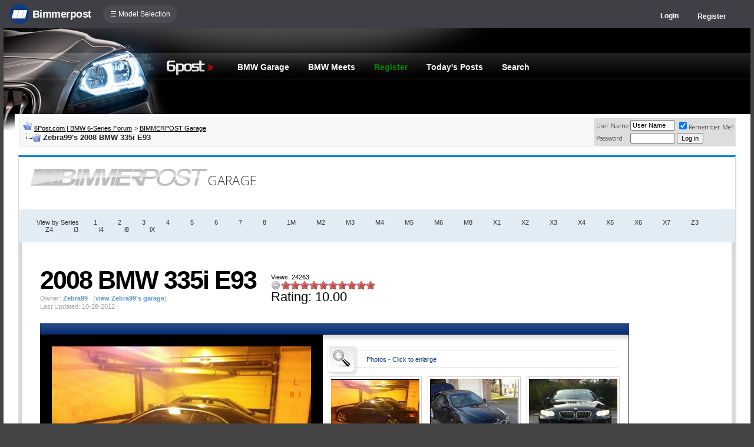

--- FILE ---
content_type: text/html; charset=ISO-8859-1
request_url: https://www.6post.com/forums/bpgarage.php?do=thumb&width=440&rideid=8600&id=Side%20view%20of%20bimmer.jpg
body_size: 19335
content:
���� JFIF  ` `  �� >CREATOR: gd-jpeg v1.0 (using IJG JPEG v62), default quality
�� C 		
 $.' ",#(7),01444'9=82<.342�� C			2!!22222222222222222222222222222222222222222222222222�� H�" ��           	
�� �   } !1AQa"q2���#B��R��$3br�	
%&'()*456789:CDEFGHIJSTUVWXYZcdefghijstuvwxyz���������������������������������������������������������������������������        	
�� �  w !1AQaq"2�B����	#3R�br�
$4�%�&'()*56789:CDEFGHIJSTUVWXYZcdefghijstuvwxyz��������������������������������������������������������������������������   ? 뇽H����#�|��g�s �S�	>��j`��������M��NvS��/�J�*���5�8�� xs]0����C�G�F@��K�&��b3�{Vu�!@q�� Է)�ؙv��RE'���F�d���a^v_4'��A2[6���e�YS����;�A�٫Q�̇��F��^��X�d{�\�W�1�x���ީ�z�)�e:j[�$z��r�U7ۑ��㡬�S���K�(���$���ѰL2A����c�X0��"���*F���~٢-�ز�H�ҫ�R%�Rpf�~���0}T�Yʽ�!��I�i\֩��E�N��O]�p���;��E�LNhA欫H˻�f�L_+2$���&;V���K����g#��[�#��ʏ0j�ПJ���@��䜑Ц�<�{PmCvhF݅>ff r���G�K� ي�8���C���[BǨ�*�P28�aN�iZ�.Kc�
c�`~���4EE�܁�]�PJ�q `p+��ԥO�Sz�1���}Y����s��ˋy�1�]�́$�qY�٠��ƼuVqѣԧ�����j݁Ǹ��jA�+����>�F|����.Z���+hד��&sonG�Z C[s���չ� �����@��a� ��3��̘�mT�`Р�;�B[�<�	�?CYw��m���'�>��II�TL��"0j3�ڭ������	� 
����%?�]*O��X���4�g��� �M1�N���U+�Y��*��Ҧ.`B�����f��)�1��Sd;#sI���^J�{j�����;	��6Rap�F0����b��h�/�^}y�3jKS��|�3��'<�ʙ���O'�8{"�T��02W?���i�����rO�S3p��ƺ�n��②�)8�5�W����n���Euf qEh�"�h뗁J>��J�y�D[g6����jh�A�N;���n����c)�E��R���A�>���&�y�!V#R�7�q�5��	�����o	<Jֺ�VƊ]�ZIZ$��!���Ux���9�]%ƒ��F�'�dˢO� Ez��h��\?d�T��O�=c�͎4�Y���P�[f2G��6r}�Q&��t��CVم��2]�\{�gtYNA��������S����0l�鎂��J�F���ۊ�$}jU�׽[mKMq����j���9���jq����В; S��5�^<�Ңv����`�m-�a�X��H�)!C\ڹQ���u"�V��2i=�ì8�E=G�!�-� 
}W���󊲚�����A��y�a-�;͑��?�F���ȮNfH��H�kF/6>tV�qXT����OMMf��Vk�p鱥 g>��#�aS�j�.����`�\�K��:S]�wG���
�[\���B
c��z"�uJMVXn��"�n0O�iBf��m��;� �J�EK��,5�[�����1�_�B|y{�����Zʕ~�X4&=u��LU[�#��,����2��s_�A� Sm��~8K����M��Tt��]���\��P�{�]�����M�w3�ꭔV��B�����O+��_��g[t�[���i�j��9?NՇ���nw�4껥|�i|#�H	ky�����U�:!'k��C�5�^�@�m�$�LAT�	@j��u�ۘ�����6��Hq��]���^����� ��T��\�IQ���s7>=��h�>���V<�-�$?6�6O�y����9��u�U#�T�)�t��*ΛJ �,#�ͮj�gv�pG��Te�/񗾸?����	[��3��[���`�p-!��T$������alc�s�p�z�c���d�!N�Hd;��tC%�%�GF�?]�¡h����f[Ȉ2�� h�w�s�ֱ¾����x�$#��i�]�K�� Z�ӧ�N��p�g�drN`Ÿ �{���&�j��A�	8���Ȕ�)S�$V�����1���=*��Μ�;����k�%N���D[����-o�1JmL��AP�W`��=k7�VB�OH ����,#5�b�Um��,_v�I��U��8"�����G3K��%���7q�[1.sHaȫ��Q �Ҋ��g�\�Ld
v�QV�jEB�]J��h����dV<�;R� ��+UP\ȭ�J�[ t��>բ�b\�a\� 	�11�W���:U�fC��ǁ���UȦH\�l���NH�튨�����GnLW*��Q�a!��nx��]:�@O���AUD��^}�����T
H��#���P��A]hP�.*&���	5���te$RH�U�'��]�F�6A�xh ��=��F�=�rU�����ч2*�|�$P�q$̟���iz��G֫���.���[Ƣ���j+[y\*�c��*Y�� �����_��fH�0��m��WE�mL��kNw>c6��/l�|��VDJ�8�/�bR2�ӚF��C�n�ִ���&̑"\.֬ZcfS�5�l�a�c�Zҳ��;2�F+��G�5���n�f�6�$j���dZ�^�����՚UU����W�*�o�����Q��a˚F���*�kс��F�_[/�V��Bq��9�z#O#�$�*����c�k�$��&a�S� �$�{Ϗ�5Щ��fG��/�q�x�8RO���� ���� �3]�x�L� ���j'����?ι+rGHտ����`pr�E�[ɷб�b��3��2ʼ���]��zc� ��_�Z]GM|�7�+ʖ.q�����{�����4�Krͻw?�Q���m����y{y��<�q�/���� Z�,<��5�޵�2]S6R��� ��d� Ǫ���p�jO���n4�)��l�r��6��ؖ�c�����8�Q��6��bʰ��d�*}2j%��fO�L�D�
������Y][ڣ3y��6Gk�~�o+��l�i�������S��zX'���6�i��9�J<?g���"���K̿g#�7Ќ�b���� �Dڂt)ϲ�p��O8?�R��l,�$� -�9�W])4�bt���N������}�e�m�]A����=H��|�A'wz���!x��X�I�E������K�+q� *��.�v��E{��K�X��[�q�����h3�[F��8�K�#���8�sJ�y�$�gW�&o�H���N+�@��e�L� ��խ��j�1R�ߙ�"������v�)6VԱ��x�b3���v�e�0#�y��F��V��f�)wu�4��G4�A��A��֗ �� &�M�&H�x �s4��9X�JҀ�{�sVhQ�8- Z�P��*�r*UJj�<7�C�3w��Rv4�I� �Y�V"�"�GAG$
����t��Ù�����U���g}n�=Es�%�-���]Xj��5��v�� �O�֌6��QH����F�.�a]�!}6=��½	�q�3I;2�Q|��9�"�y���q���2=�!�OBSL�a�L;�y�22�Q�q[{B�5]��Q�q֪.x�#Τ�.#R��)'j�q"��� `}jR{���Fccڲr��G��W��\ۻp������Kp0Z3�P�~�����t8� ����x�.�tr�0r3��cg�޺�ҭS��=MX��yH�g,dz!\�N�q'܎C���]��L��k���܏�Vo%��&�l���5���"�i3���+�8��3#����e�����a����������5��v�b�1P���Z0�A���e� ������5�)=A��B�}*7�F@�V��]J�9��,1��A� 5�V�)��]�Uv_A�j�;�ʎ;[���t٦� �x�W1{qq=�+,��K 79<��x�������?Z��e���J��z��Mʟ4���tz��F#�m��kK���S�F[H�1�Vv��*��m��h?�Za 0��Ɛ��j��u5��篩�Q�)+��3M##�֣�޿Ni
���M ��(��x�tU$���jPjm�'��m|�/5�p �J��4n"�H��=)v�ښ$�3N�;��9Z����#�M����-	7z~ sMQ�R+�j9�K��vv�o�i9\�z�y�b�95�8��%�?���Q�N�JD����O���ltq[�+��%��
�/�D�nsWN�3��~���e����\���>���]?��:c�� �O+Q��͝	�ajN1M"��3�3ڤ���Ee\شy�����R3P> ֑�$j���8�Q�9)���YH��ULOb�g�d���j�v#��~U9�O9��iU�HV8'��rJ�{	ɂ�B:䟭H���
�v����iUl�Ɍ������vWҐ��!\B���a+�Oܾ���ң��D%�����i䯥4��vҹh`e^ԥ��]랔��=)617.:SIL��	Lp)�)&���ʉ�3�S���3�w��d4��4�V`��Y?ڦ��i��%���	y�~S�W�?z��ܾq�p9�o��g%�Ucl����:c�X�Fҷ|n�^�2s�&�,��{P;����tç��&�+�
��Tv��CDj}jM���s�B����g�ox�oZ�[�&0\e���i�\,��l{q�)_q���Q��JSJI&X�
�\�J~h�]��_ݒ(��qsڊ�:�5���y�[<Tk��=8U�[4���f�jp#8i�v��q�8�)Gs�)�֤�*"i��)��,f��D��q�RhV3��*���vi���܈h����OP���;8��q�(�4��hy5��F'?Ƶ��Ұ|T�I'�/��J�"TV�$_6:᫨�:t��C���3��I�u�
�6���+����:�Kڣ�)n+��3���U�^�)�n�)�sT�Z�$�8�8�UT���Z�V��1¾l����8�N�4f��F��¨�$�n���v|�eGC�+
�/����q�Ea�]\��-�#��?JꣁRݐ�;[_C*��#��?�]��:o�#�C�k�d��i�op��%	��'Cy$����9r�02	��j�(E9I����<Q�g�G� �����x�B���"��?��2��� Zo��� �QO�+%���8 9�\q����'I>� y�h�,����-PWD$��Q���b��O�7z�v��|��{f��[�:�����'�wӃ]up*>X�?";ug���N�~��&� ��Fx�p��s^We��׶Iuos�g�s�0q�t��V2�9��9�G�W�a{)�j��L��ݏ1�4���yX��c�[F����o�=��w�ί#H���d�jg��+ܻ�����ڐ�+#M�����Ej��r#ڼ�Ӕ��P�S)����	S��Ձ�?Σ~��w-2����v�*��ZaQ���#��~e֬��B��k?ñ�<Xފ+G_p�.E8�q��?
�?��.1�n+�W�A����������VN9�88��4��#����+�kS{��/�iV!��+d��%�'r�%��u�kC"�y5Wv�jn�)ʌn��N $�J��T����w���Ja��BxX���U?I��7m������`p�6ٍIٝ8!��N�J�֡B1֧�Z�t%�Q��I�A�<�a;�t�&	�2m=(�9�Z��sz�p%H��UZ�X����H�)c$u��-��E�"p��D-��1�MN:����Z1�Zp|�Ty�vM��ZR)wzU_3ޗ���d8�b�}VdR9�!rKV'��
��`����{~u��iB蓫�8���kR>��q����'�WO�y��e����_6�I;P� 1[~�bӭ���+0�W����)EnBz�.��]Y�"�«g9j����K��h�FC>��{�B��Wk�g4ʜ��=�5�-��e����*�-��+���QCx(�Y�$ʤc���/��WP��w �̓UW�s3���=6�? +6�X������]�I�M��Q���m�]`�o����/�+�`iAj̔��$�_�|�R�����U�4��� ���j�{���Q���,�d�1�3��ۨ�)`!WX�OC:���vq<���{6 ��ԣ��+]a�܇�S��f?½��0��FkϼG���R[9�[���2����S���-d�<\�;$qI�X��?�_�&���������� �����!�uǄ�?��r�� A�����D��oX'��X�%	�� 3G9u�7l�O�ǑL�ʃ�.�Wo�Ťj�u��������My4��
��[�Rз#΀8� �jH��<�4�Y9=mПֳ�
4���_�R$��m���i�0cz!�t2G���\�V����fby�ʤ� *Ƹ�5�R��/i-����ƾ��NfR?�@����W��m�Z�;xa��`�ൄŜ�)3�M5����6�Q�����xb?��j�I� -\�9�x�ޥ���/�B��.?q/i
�a���k,�wv'�m��윑��Q��(��a�޴.�����?�ⶅ��OO0r�4F�/b��/������Ŭ�#�;XpsҰ`��¿k��?�#�]��Nգk7�r:�&��MZ����=�Q��F��>�d��&��P�.W
�{g���X��-@�Ԥ��G
�c^UL��]?u�-J�oڣnO"����^+��ʒ��g  ���U�i�(����h��+h��^�I��%�=u�P�8�&� ��_��?��� �H<{�����h�W�=~�kOV�i�Qs2�� 
���8�B��s��&�}u~n�擞�Q�	�����W9&B��B�h����m3�P@�/$��p1I�W�mq��4�qR�ʚ��T����v�1�H[�<���s6�U��e\~4Vo�K�#O�23�l�{
+���rT]NJ����6��Cҩ���YF�|��8�����{H&��*���EwS�����Ɂ�<�za��A `v�4ܝ�$�H����u*]�T�c��/��{bL�� � �w*�Ҝ���.�vn�z��rW>>ѣ���a�j`γ%���>N����'���%�ù���i���y��8�n~[u�� L��\�7��ڀ�5���IQ��r���$O�]�s���.f�8��le�x�H�'u���=O�2��R{���j�~��d�������pXh�u�7�:Y~!١+���I�5�?�+�ȶ��<��K�T��,��]F%QԄ?��9��"ԕ:�J�"�?�q]�`����rs�Iq�jㆽd�j�U�$|r�H�|��O�ް���4�湐rL�
>�����X�6�Q�^��!�� Z�(蠬Bo�z�&�V�0���|��=��2mKG�p�ծ����� ʹ�CS��H�D��v5��*����C������]E<�q�[tۏ-�:�5R(���}�fn\�
p����^�����t#��$)ʌ{՛t3��9P(8倬-ێKf��P��}E)B�jgS���i:M��e �"�
��,�Ά G\)ּ}.��l�*�jeF�������s�j�/���<���ֹ�vx�����J� x�p���G5���mc���n���+��x��Ź
@���ĳ�{�	�G���z�=י���U��6EG�ɽ���5	=�Fuԑ�;�W�}��*�����z������H����ɲ�7Z�6��HϪ1ʶ!�N�aX�<��H���'��\�$����d�Yw[���� �|��y��8��)&��� �-�\�s�2~��Q�o4㙓1�"��j�
��o�I��XKn~����ޕ�����sź�R���Eu����h�	Y��5������ʍ�u*ÂV�e�Rh��2t<T�_�a�t#�f�+��i��p�)�i�
Z�U��7��]��C�0�)fӅ���F�� ��s�����D!�F���S%��>r��+���w�4S��h����.�Ļ��)�
롺��Ί�r�%�:�ֹ(��V+Ȓ�1О}]��7c�b	� �n0��k
𜒾��iM����v�u��Ыz���b_xMPM�ܨ��8��#X��-���HnaBHb ϭE78�&h�����h������<�J��<�Mr����ړ����o�e٥B09�Ll��y�jq���1�!��K�:W�r�5�SB�s��Zq4�ޚ��!��ʰ|��q�qޥ�Қ�
���1��7��=~f�B���3_�=��~��_c����G��w��Q��%�mm���(��ny-ί�M�%��w��eH��X�}Myt��R=
��Dz�ǌ�;l��F#�`��{��:zd[Z�7���ט�0��O*���9e����|I�pE����/��s�j�׭��(_�Y�V�s��숭�ޕ�~��4��`���wo�*�<5ʣ���&�}(�Q���y��9jշ���5���	���Y}e"@��� �U	��l���Mue�+��w7 ���I!����k�Cj�����y5&c��W�=�����?�c���������p�����QHڜ����
��w<�7y=Z��j{ȗ��Q��寠� ������0;�u�ځ��3��ޥ��Ym;ݲ^&O��s�j7�:�p̮F C��qR�Y;��_2�V�ǜ�������i���$�d��"�!T��s����"�$�89�b��>�U��7Vh�_]Z�6��#��1��ֳ��~y�AD3���f�v�8��s��5 ������X쵤R��97�����Ҕ2�����t�I��Z��:��$�ٳv� K�6��N�#�<�w+��O�|�� �u� ٩� ���N8����eo�isǸ���ޤ�ld����}}�z~�������ڟ�H�[w� 
�<�$�20�@����Z�g簺\z���Lk�����q�1��W-�U)cᑇ�T{��I�.tVWFGO^��˟:R��G {VD3�i:��O���qYrkrԴF ��ҐO5e�9�I���cL�����tv�껱���|�ܸ.$� ���Ӽ�a���TD��� �A�p*夸�	�h�d�y"��Zx�?*m���+�_�����x0j���/!��3N�0:�'��p��4R��
�v��ܼ3)WS�*�j��{k��+�4�
�^��O�\Su��S�AH���vC�R��Z������Y��C��2�:���r1�52逐�J8��㝐�N�iZ�p�>��:sZŝ�^������H��\~5n��?���/Υ@�ڳ��M�n9��V�/�넏j�>g����r{)JWh��Ih͕h�O��ܥ����w�l[d ��Ҽ�Ms=������#�d��#p�Mp�(���ޔ��w�~���Z�k�x��vQq�?) ����4� ]^�K+�u� t>ٮJ�uJqSmY��du��JO�M�l-���]TJ[/�������p#��5��M�Ŧ]��λ<S$ )��7P���:�f�\�iٖ�&�ls�+�.x���T���uk��A�� :+��q�~��8'&̗�^B��ڧz���\����[:������dp�0ycYUsZw��rQ%���r�Lcnk��ړ�B��x��$r�R�Ά�*��1����<�c�,h�A5t+4�jIq�sU�����6zS�#�j����d�ɧ�i��jA���t��ҘI �,���� �JBpi�c��M���N�ܓ=��L.;�I�{�%�A�885�{���}hj"[p'�.�Z�&ER 9=��V�ùdLަ�.��U��y��E��依>�>��E�j0� ���~�G��9�K���O(]41��#n�w���|:߰���Z���2��<�� f�<Y�f���G+��|��N�����9��G�_�c�x��y��k0�������\\!���l��Ao�)�An.6�B���q�g֔���%�ݗ�^|����9~y�@:c��� �m	�Ҭs�?����<
Q�P�����}�����ZQ� ��o=�g6
?ݕ���d �3��Zp�����!ӿ��a���MU����� �U?�(����Mi&9��xk��)����,��� ���7<դ"|[��� � ��M;Eվ�s�g�6�@_���>��2���`oz��R���	��� ���%��<(9��e2?�!�� �c҄9R������d����"����S�2}Mh�d�lcm�,a�Q�����y���s��V��bq�=��ϭ;\W��o<�e:n',G׷�M�{���n�5Cy��#�<������[D��[�8�W�R�G?�L����U�<��ΘbRV;�z�r�ϥH���`��Q\B�d}j�z�:�~��
V���@�����D������_�9��4?��� =Xd�R�{�G��m�B�'0^�<��[a=q����DG��x���y� nI��C���lV�~6��������5���|�c�*6�LD�;��14T@��+[�z��U��V���#�n��&�]6$�����u����JG91*3QZɵ�I�d!=Mj_�l��"b�1��q���MN'[ŏ�i/&/#�����<�M��-���M�}��H���5�m����hpFz})T������?z}L�,�F*nQ\ve+PKo,  ����ƺOi j	}ŴːE5�ڗ[��3�s�S�"�*���L*G�\�!�A��;՝KN6�%��[�����sZ&����x�2q(c�j�麄c/cr���5���MV�5�o�أ n�*d��B2]J�&�*��:�1�O4S&�K��i�i$s�v9$��x5J$�<���2���7�Er�+�K��Pg��\��oj�
6'�U�ަ�H��r����ҫ�_֔���r�]���yK�j9�=>V+�o(v&�� �T~s�R�=@��WF�֣g6��zE�3���Q�{�Al~����������ݳ'�Ty�_8zQ���\0�w�N�F4� &�=����jU�U �1ҜzR��h-����#����<� *j8��0�G��j�""�z�N\uCW#hw|�"����Ơ�إ�g�V��wx��Q�#�X��]�h�؛�i|�i��4�+�[=��Ӳ)�:PHs�E<�i��;�D�4f�8��ҋ���)� .px�n�,"�<�9xv}>���N�K&��?�tZ�g{m<����r��0i����f]>�X�i�}I�a:���.�x�)�G=�H��{Wiy��$ѭ�m�f�C���$��9�ި��A$la��9�3P��9c}LCE�[��>���d2I$�����Q�=�U���Y�R�I"s�QY�4��\�(�I��Y�d� ��6u;���ǯ�S� ��$�G�>��k��sb'�c�ڹ�A�k��;ѹ�aN�^��jpWF�e4�7�#gbK�&���|���v�=��Ф�a-��i���Lm��"~z�� ֩�I�r�n�e��4�f+��+�L�,xA�}�e�Y��n�6G�m��i��G�[~���W����jML�V���Y≊�y]��c�Ҳv�������[��.�?��l9�{β]JH�z��W�-��on-.ch�BA�ߌ�9�����Ym��Q��܈:S�0r)¬�)s�IE �o���(ڌR
^h ���J�q(������4��x���)1NⰘ��;��B��qN����1J3O�(��h��(�vƜ%��S6����t�]�����2����w#qX��.�;��0�_��V�w��H��E2@O��Ƹ�_O�N�hR���G"Hr�Y�L�X��(��1���A��E7#Њv$p����;�@�EH�T�4�CJ9��PX�sE8�Lf��&Oe�^�w"+Y�%=$,!Iy�]�����2�I����u5����oTb�R�{�]���9Y�O�?�;�c/�r����$���H�g���mmZ�v���=zqּ���p+Z��Z��r�i�RZo ��\cӿ�XV��6���c����;Y��~��Yyp�lƊHA��x�W0�H"?��zc�/�nHv���DK��¨��]B�"��`�P+�aj�Ǡ�X٫_�lo)���@9�P�dl��L��|��5 @���J�cfy��<����)���f�1�V|��l E1����,d��I]�ך�q
�88�Im�Q���FT?�uS��rԏr�.��u#i� ַ#a'�Oc[�/�e�YZGLCy`�~c�{��+��H�u�I�W��,��5G& 1����UN��_#�WiAO�RX�W��"^A��M�֥��仵�,�)8P o\�k��{wկ���PNN
�k��<?{ox��vN��=�Ӝj�r��li8J�4����j^'�W�$����{���7�9
v���§F�Gi?"�X���k7<'�[R���+ӡ�Y�%̵_�;>ƠY ooZ�2�5�F)���ip=) Rv��I�c��ⰀөƗkv���`���ԣ>��ø�����E0���;�u��b�S��R�g�3�="��|�\�c�T+��S�j�>�2�YT��U�88�h�h�74g=��n{џzk3������ښ	'�`;�&�t�[x�^ޏ��_S���9(+�F.N�v�\���J�?�~� Aޤo�8c,��~��l��a#��tϥqw�Ri���J猎��J��mI��7�>D�Ԝ��MǑ"�Ӣ�`�7)��3�A�EF�ba\"��#��Z�{I.�W=�
*����^�s;3�����M�FQ�z�W��P�m��4��<z�Ecj6eudm�H3����ִ�9%ά��M'��Չ�H��d,��U?)�9�?N*�;NJ�9#�Z4Bb�GRO�)�I�K�ӊM�w4zǐ3��O��[��³�A�Ԛ�{z��0�E�h9�dr������Jm�
��
�( *�O�>���$���R	zQf=	��ml�o%L�>v�U$����`�di��(}�����g�U��ŵ
���G���w�AE�Q�	I9�5�`Z@Kt+%\���@+fłDI�Ʋ�M��ˡ���(� ���:�4���@�UXۊ�r3\�=L��{8�8tSR�sҭ�lұsq�|�0���R�����3�N|f)G�b�x��)>�;�����NL����G�çk�,�NFq��W3��I���� 
���In8>�2��'5�J��S3xM,���-gx�Y����SM{�nx���+ٛI\��}0c=��V�7_�b�	�<g��ڏ/���<=i7��T� �j����dD����9�'���Ily��6�S^�/�bo�W�р5B �!�r���Z�1���K	Qt8ܰ�F����o	ꐜr��Y��w6����S]�NFN��(��Ҝ$�\��;a��V�L��C��느8'��
M�� �-qN}*�t&��z,>b���JB����.�;~�j�&�C%������I�7f�8�Bc�\��ǵ0�ڗq4���L�f�4ɸ�⢕��MB�-BB�&����՘(�k_]�B���A��z>�i��`�u�aw  ���n�R4��l�cu=��B�z�]�S�#�T]����{��#��ڞ�(M>�����Q	�_��X��W�'g!�'$�ǿz����H҃�ۣ)t���;��%0���M�^:�GHV�G��:F��+s�XF2;�ǥjZ�^�S���o�Y��G�2���ۥg9$���F�;5q�H�[���F
���i�X���2{7j]G�����,�2�?ߏ��)����G�EN���[�Pt�\�*^��ҡT�P�y�W���Z�������}�/�)�IZV�\�sFi�w�)3M�4PKI�J`.iz�iG4+�@5��@��+;M�y%��k�5l�V�\u孎���\zQROcEatmf]���X#޳�8����r��MXq��ִ!��JɆN�z#�k��M��O^�mYF}k2b]L����I"��9��ڰ����qިDDc� �pzԂC�=������%@�0E?����Oj���튖\��ֳqi��/�c�r}jO�؊犪�<U�������c%5������қ��A�W?�]K��OaY9�����D�[��W�C�tj�Њ�K(NE1V'�0jUyD�b]�G��n�"?�Joh��!=6����6���ke�q�c�����G����M���I����k.�ᔋ�����?½l�1����k��&?h�R�x����ZvyR}γ'�wX�@�o�^����x��7�s�3��pk��w[�L_W��<]6��`��JEBb ���ɬ���%?�f��zt���������Q!��3Čdv���+�n<�LNȌg�	�s�H�>T�/��5�ք�v3xI�ϊSJ���{&9#q�Y3��1ܷ��5�])�#P��b��[5zK�O�!u��\��+u4�2qh�A�T�)6⯘��M�Ƨ)L ��I���Y�2G"�F�5�5Ǉ�	u�-�� �d���:��u^�[�[L����%�s����M)ǡ��˩������v�jq�H� �
�����ZI�Y���N1YZ��=�ì�۳����i!|� ���Ӓ�Z��):n�Y��[�K�ycY9���:~���s��(��C ��W���͟�]���h�����4���1�� }k:r�8�oRJ0���i�.��פ\�F7�=�Y5�o����<r6���y֙�^�������8��{|3��]ȸQ�c���)Z*�Z�]�gY��էq�\� �g�}�BŜ��שʔN){ͱ(�'�N�zS�&̋�0�s�K�f?��R�Er�Q��,� ��*Ad�IjNq)S�K<�/��*:��!�ܟz���U{F�r[ex��v�֧j��q��2I��ֹ����%b�?��EF��pM�E\��D�EMX��TM�f�MW�a�ֲ"n��W�nErT��f�,p=*�>9�h���L�Ӆ\���lh���?�*�p��{�h���<�j�r3�L�N��Z�2u�) �&�E���ڙt �Vo^�1���%q�Y2I9����=�� ��*���?�Lbd��n�2�ޞ������ޫ�9�H����<7�dѓ�r��A����1�֚��y�'*{~���Ǖ��=�G���U�P�Q��t��^�������㚩$�G�z���zP��f��5���!�zk6G~u��:�5^1ȪT&�e{#`��+�QM��Vg�ۻ}3M{��7�>�j��\�-m9?J��7�U7� o����\��5�����*	-�'�V�(�PN���j�)�d��c��Yw5���
���k�Bw�s�SZXߩ��:�ْ���𥄃*��jϗ��A1���3]vGvR;b�j��� �uGZ?h�Ц���L�7�*���"0�פ�c��}sL޸�>��ƪ��� �*�L�����/�MT)$.�s^����A��7�5��,���]è��fz�h�X/�g5�x������qld�5|�SO��{Y���Q�:������`��t}oOr�>�k���F|��~:T���-xse�NݡՏpy�u��x5��_ݘ��67�1���"M_[�c0#���T/����ы��� �X����j{��Ǖ+lz����>��fc��F��k�5mV�V�i�|��v�6�ɒ�J-Hk|>�ow�ΥY�V�V�jpCެ�>��:�K�2Pd!}I��s��f:
]�E��P��r)�4�iv�Ke�(�qM�ޥ�;&�>��S��)	Ђ~���h�x� c�ҁ� ����h�t<��N:�d5*��H�/��+Jة 2�"=*�2m�Z�6�:b�>U!���K'�>��[\:�*3[���F^5�|f�ʰ�Ck�jA�����=�i썿<�qUF�
�(�ǻsQ�$Ӱ�F �ֹR��%s7�Z8�v���ݜ��
��O֝��r3CE���#��v�y��<��� ��B�~3�{�U��c
��?<��O��q�Z���F�²��q�G�������:�jC8�j9L��~K���rz-p��ڨG9�\d�=)K�9=H�E.Q�"k��-��@�$O�oUeRx�*/4�0:
_9O�vV��H�Td��
+�������ڙ�!}���s��P4K�����[��4��2j�p#(@�Q0l�#ڧiN
��DI���Fr 1MR��y�\S�`H�����@�9 TM��ղ0	�Q���z���
�B�O#��զ�GJ��g<�U�yOJn �Ly>��HUx�j���8�^�i
��z��|���\�n eܼ�⣐�t�ϯ�v��T�b� `x��Ui,me���>�y��Cӵ3��Mk�l�qFD�-�d*}��6��W�V���jrx�m��C��#h�3�TGC�u�oƺ����w�*�>�4�5�� �`�TgL�^���]A>��	'����X����rf�q� ,����6�����+���1��S���W]�@�A�Rl�u�!s�ƭ�ϱY?X��U}iuB��fr�Y�;�"��6��������Z�}^G7��R��5�aŃ�a��&���&~��q0}D�L�
h�TѦ�U{hw'�˱���S��MJ�ޮF�,�����g���VQ�	��E��O� U�X����5���,@�&��a���8&m�,Q�GׁW�Ez~�$�F8���N==k�t�i�ItG
���hI.zx�\(�I�y1ٰȾ[&qןʱ��w--ы�c#ғ���nXb�̡O��哅m����/�b��m���e���T<��͚�Nc,I�ڗ(+**�p�֟�`�R?�J�Y�.<�sR��B���T8�����PI= �a&� �3���ʌ�~�,��~5.E�b��X��|ܐs����	�$�pN)�	�P2q�zrN;�ǡ����~�d����qB,�Қ�a�}�7!P�&����H��#ьSM��dHI��V@��r���M����M=Y��S���7r)vz�w�m�(�H7�ǜuS�=�ա��il���=i^����&���	��?���O�[�E-��D��ϽY����h�� �؊����O�5�YKRN�OJj���c��MN�M1�)��U�+�
�I'ܜ�QO �C��4�:�^�>84�.6��Ub���cA�'�"&<`��S�5)'=i�GJ�����5�E[*pz�EsV��)9�N{��ϥ7i�y��c>�z�zt�)=��`��-�H?�9���-�J��.� CHd8␵7 ���U�Q)�K�x�j���)�	<~��S٠��֤�X#�IV�1J$��K����F�Ul�sEe�'#>�h��!9� T�jjE=+�h�,��<f��S���H�%��Z��t�Z���h�&�@N@ǭX��dzUz���sI�)�~n*Q���@�㞔��5d�E�B�B8�
M9�RI隔@F}+6�G��ҥ����3n ����T���j\���`oJ���q�i&��%~c�Qf������#L��8gs��Fj�#ie'(�k@1��s��8V#��bɗ珥O(�C��i��A�����<��^F{�hDŷ��JAR@���u u���;y_zV\��zL�d���Yz �4$q֟(d�9��	#��Hx�O\��� ℄=N�k (�q� 릱����i�N)4dt<r�A�T'�HcN;T��0(�=ab��ǭFё��\+�֘��H,U=�O�)ǂH�z�m���P�5� ��^�7jV�``���=*?#���h�:t���U��)I� TM�1V�X��G���U"lSh�9���z�FIȨ�0"�R��qǥFPs�5d�ZiQ�j���]���қ����[�1�B�1�T�.R��~��qVvg���,犮ar��&�ڬ�zM��W�.R�?*R�S�g0�4�8�A"�W�њ,S+Ue<T�k&�-�U��8�Hy�����f��*�7�g���i��T��@�D���R���3V�fnG湤�h��e9;j���G��;K��
:o��c��k$�P�H�>�!�sI���z
S&�� �a.����a���L�H"�ѐqE��H$*���z�\�a�۞W�V��g&IoS�I�!�b�]��N�c?-@w�b��� �T�p-�{��I�1v�Q����Ji�z�֥E�d�	��'�.G�5Md��/���>@-����H����<�����9<�+c�?�vTc�U�0>q���3�S  Gl�?�K��c�\�&��>�ҠfW?&U{i��8��!�Uli���4�
	��v�8����p��H8А>�!�Ҡs���O^GJv p3�	�;~��q��M-���tĠ�r1I5�ƣ_�h�x�H��rz��-uL��������z`�
��Rn �8����8�l�Hd�� �@0D� UR�� (�&�:u��I�O��������w�#�-�4�I�������2.�w��9�/��z8\=*��;3���N|����2�����pt���	��14��Q���pq�~��Qw�[�J����a�(��	��m�+n av��i��w��iu%������B�
�{��O�U��P_���b�?�s/cq#��I���@l�ǭX&�s�N�%N����m��'�2������,"�Q�}͏E2�+ڢ���up����M�[6v���;�`��K�l�8��Z�r�G�B�:�kt>K`�8�� ��ľY��>��|����t�S�$�u����R�!yr �W'vs�1�rj���*���>�2�*E���ǩ$��zVn�.�����W�m�S�:�h��s"�r�g#=3�)ү�2���8,"lg��5v[�w��!�@�|��m�'�H ���x㚣r���[ȭ$�<�f[<aOR2���*0����$�b�Z*m�������E��MW��X��J���QY�Z&SS����F�,�ƭ���Es�"�H�U���>�Q\�F�'21L~���܊(��q�����N �QI��֚��4QJڀ�dg��>4���Q A�b�pqڡ����TQM!1�0R �z��O>�QTH�����ӑ�E�O0��֞%.�<�=���F�Z�vH#QN(.=\���XI'&�)Id����y銏{��zQEBZ��y�Y�#�-��r��4�I�(��@5�'<�4QHc��i�u��@4��c�z��/4QT�0��sL<7J(� 9�в2Ȭ0ps�E�}��J��c��ǿ���yX�m��	Ё�=�����I�3�q]���>�G^:�_a�
̸N��8nA�C�sE��}��a��l�y`z*�G�P���8�z�E79Ȑ�3  G �0}s��P�,�0i6�1����f�r���CEUX����